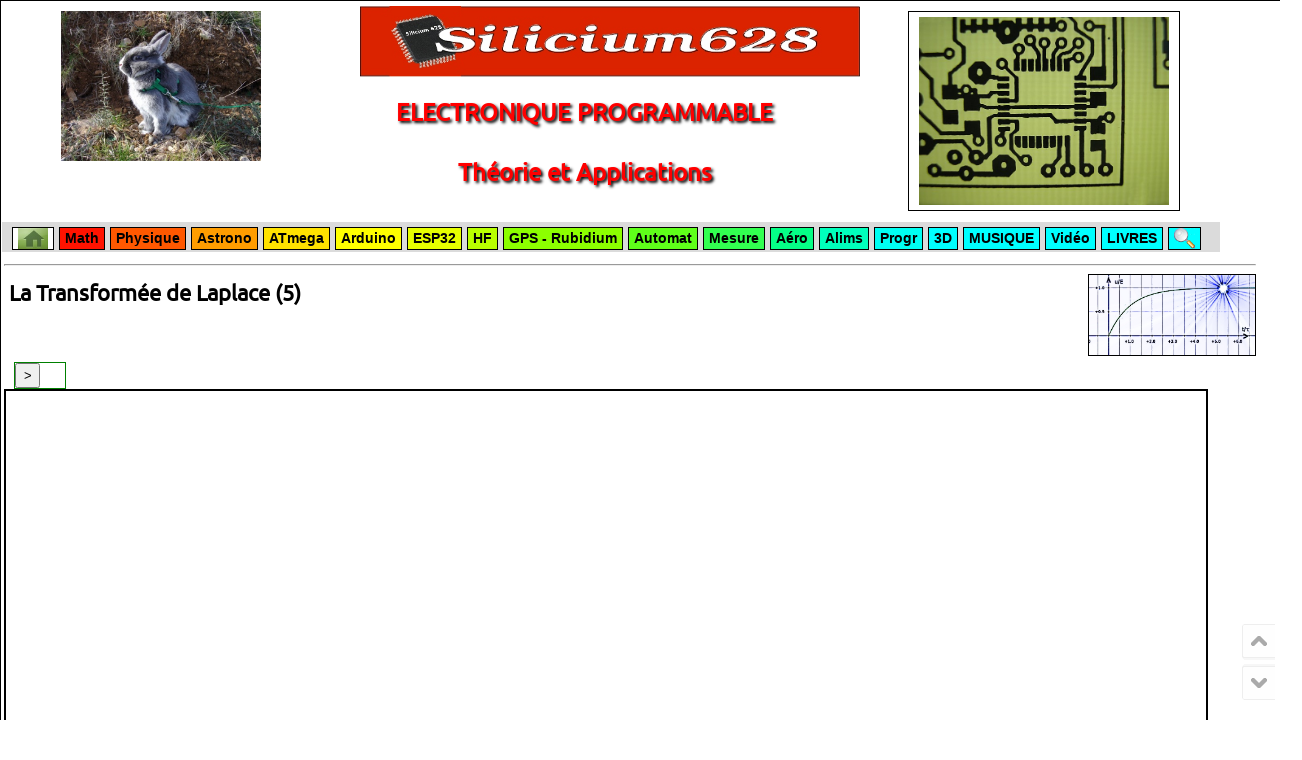

--- FILE ---
content_type: text/html; charset=UTF-8
request_url: https://silicium628.fr/article_i.php?id=136
body_size: 5327
content:
<!DOCTYPE html PUBLIC "-//W3C//DTD XHTML 1.0 Transitional//EN" "http://www.w3.org/TR/xhtml1/DTD/xhtml1-transitional.dtd">
<html xml:lang="fr" xmlns="http://www.w3.org/1999/xhtml" lang="fr">
	
	<head>



		<meta http-equiv="Content-Type" content="text/html; charset=UTF-8"/>
		<link rel="icon" type="image/jpg" href="favicon.ico"/>
		<meta name="keywords" content="Silicium628, électronique, microcontrôleur, programmation, 
ATmega, PIC, Atmel, AVR, générateur, haute fréquence, 
langage C, Pascal, Linux, C++, Kicad, QDevelop, GNUplot, Math, 
logique programmable" lang="fr"/>
		<meta name="description" content="Electronique - Théorie et Applications"/>
		<meta name="category" content="politique"/>
		<meta name="distribution" content="global"/>
 		<meta name="generator" content="Quanta Linux"/>
		<meta name="expires" content="never"/>

	<link rel="stylesheet" media="screen" title="Aspect" href="css/style.css" />
	<link rel="stylesheet" media="screen" title="Aspect" href="css/menu.css" />
	
	<script type="text/javascript" src="js/jquery-1.7.1.min.js" ></script>
<!--	<script type="text/javascript" src="http://code.jquery.com/jquery-1.9.1.min.js"></script>-->
	
	<script type="text/javascript" src="fancybox/jquery.mousewheel-3.0.4.pack.js"></script>
	<script type="text/javascript" src="fancybox/jquery.fancybox-1.3.4.pack.js"></script>
	<link rel="stylesheet" type="text/css" href="fancybox/jquery.fancybox-1.3.4.css" media="screen" />


		<script type="text/javascript">
		$(document).ready(function() {
			$("a[rel=groupe]").fancybox({
				'transitionIn'	: 'elastic',
				'transitionOut'		: 'elastic',
				'titlePosition' 	: 'over',
				'titleFormat'		: function(title, currentArray, currentIndex, currentOpts) {
					return '<span id="fancybox-title-over">Image ' + (currentIndex + 1) + ' / ' + currentArray.length + (title.length ? ' &nbsp; ' + title : '') + '</span>';
				}
			});
		});
	</script> 


	<script type="text/javascript">
		$(	function()
		{
  			$('#btn_top').click(function() 
			{
    			$('html,body').animate({scrollTop: 0}, 'slow');
  			});

			$(window).scroll(function()
			{
				if($(window).scrollTop()<50) 	{ $('#btn_top').fadeOut();	}
				else 	{ $('#btn_top').fadeIn(); }
  			});
		}	);

		$(	function()
		{
  			$('#btn_bottom').click(function() 
			{
        		$('html, body').animate({scrollTop:$(document).height()}, 'slow');
        		return false;
  			});

		}	);

		function reloadCaptcha()
		{
			document.getElementById('captcha').src = document.getElementById('captcha').src+ '?' +new Date();
		}

	</script>

 <link rel="stylesheet" href="css/style_article1.css" /><title>La Transformée de Laplace (5)
 </title>




<script language="JavaScript">
	<!--
	function modifier()
		{
			var div = document.getElementById('myDiv');
			var n =div.innerHTML;
			window.open("form_edit_article.php?id="+n,"_self");

		}

	-->
</script>

</head>
	

<body>

	 




<div id="fenetre_navigateur">

	<div class="page">


	
	<div class="boite_principale1">	
	
		<a name="hautdepage"></a>

			<div class="entete">

		<div class="image_entete1">
			<a target="_parent" href="index.php"><img width="200" alt="" src="images/Fripounette1.jpg"  title="Retour à l'accueil"/></a><br /><br />
			


		</div>
		
		
		

		<div class="logo">
			<a target="_parent" href="index.php"><img  src="images/logo_silicium628r.jpg" alt="logo" title="Retour à l'accueil" width="500" /></a>
			<spam class="titre_accueil">	ELECTRONIQUE PROGRAMMABLE <br><br> Théorie et Applications	</spam>
		</div>

		<div class="boite_don">
			<a target="_parent" href="index.php"><img width="250" alt="" src="images/P5312255.jpg"  title="Retour à l'accueil"/></a>
		</div>

	</div>

 

<div class="dessous"></div>



	<div class="boite_menu">
		
			
			<script src="js/jquery.form.js" type="text/javascript"></script>
			<script src="js/ajaxcallback.js" type="text/javascript"></script>
			<script  src="js/menu2.js" type="text/javascript"></script>
			
			<link rel="stylesheet" href="css/menu2.css" media="all" type="text/css" >

				<div id="navigation">	
					<ul class="nav">
 
						<li><a href="index.php" class="menu_n1" style="background-color: white"><img src="images/home.jpg" width="30" height="21" alt="" /></a>
						</li>

 
						<li><a href="page_index_i.php?cat=3" class="menu_n1" style="background-color: rgb(455,19,-406)">Math</a>
							<ul style="display: none; visibility: hidden;">


<li><a href="article_i.php?id=142" class="menu_n2">Calcul de pi  </a>	</li>
<li><a href="article_i.php?id=108" class="menu_n2">Equation différentielle du 2eme ordre  </a>	</li>
<li><a href="article_i.php?id=93" class="menu_n2">Les nombres complexes </a>	</li>
<li><a href="article_i.php?id=118" class="menu_n2">Séries de Fourier : Etude analytique  </a>	</li>
<li><a href="article_i.php?id=30" class="menu_n2">La Transformée de Fourier</a>	</li>
<li><a href="article_i.php?id=125" class="menu_n2">Transformée de Fourier d'un train de sinusoïdes </a>	</li>
<li><a href="article_i.php?id=126" class="menu_n2">La Transformée de Fourier rapide  </a>	</li>
<li><a href="article_i.php?id=132" class="menu_n2">La Transformée de Laplace </a>	</li>
<li><a href="article_i.php?id=141" class="menu_n2">Ondes progressives et ondes stationnaires </a>	</li>
<li><a href="article_i.php?id=75" class="menu_n2">Les ondes électromagnétiques </a>	</li>
<li><a href="article_i.php?id=76" class="menu_n2">Solution des équations de Maxwell </a>	</li>
<li><a href="article_i.php?id=78" class="menu_n2">L'ELECTROMAGNETISME est une théorie relativiste </a>	</li>
							</ul>
						</li>

 
						<li><a href="page_index_i.php?cat=17" class="menu_n1" style="background-color: rgb(410,88,-352)">Physique</a>
							<ul style="display: none; visibility: hidden;">
								<li><a href="" class="menu_n2">Mesure de la vitesse de la lumière</a>	
									<ul style="display: none; visibility: hidden;">
										<li><a href="article_i.php?id=2" class="menu_n2">Avec un laser sur 15m</a>	</li>
										<li><a href="article_i.php?id=128" class="menu_n2">Avec un laser sur 2m</a>	</li>
										<li><a href="article_i.php?id=3" class="menu_n2">Avec une ligne de Lecher</a>	</li>
									</ul>
								</li>
								<li><a href="cours/calcul_H/page1.php" class="menu_n2">Calcul de l'atome d'hydrogène</a>	</li>
								<li><a href="cours/dimensions.pdf" class="menu_n2">Grandeurs physiques et équations aux dimensions</a>	</li>
								<li><a href="cours/champ.pdf" class="menu_n2">Notion de champ électrique</a>	</li>
								<li><a href="cours/ondes%20stationnaires.pdf" class="menu_n2">Ondes Progressives et Stationnaires</a>	</li>
								
							</ul>
						</li>

 
						<li><a href="page_index_i.php?cat=4" class="menu_n1" style="background-color: rgb(365,157,-298)">Astrono</a>
							<ul style="display: none; visibility: hidden;">

								<li><a href="article_i.php?id=4" class="menu_n2">GO-TO pour monture équatoriale</a>	</li>
								<li><a href="article_i.php?id=40" class="menu_n2">Existe-t-il des univers multiples ? </a>	</li>

							</ul>
						</li>


						<li><a href="page_index_i.php?cat=6" class="menu_n1" style="background-color: rgb(320,226,-244)">ATmega</a>
							<ul style="display: none; visibility: hidden;">
								<li><a href="article_i.php?id=5" class="menu_n2">Programmation des ATmega en C</a>		</li>
								<li><a href="article_i.php?id=22" class="menu_n2">Geany comme EDI pour programmer les ATmega en C</a>		</li>
								<li><a href="article_i.php?id=6" class="menu_n2">Comment relier électriquement une SD card à un ATmega</a>	</li>
								<li><a href="article_i.php?id=31" class="menu_n2">La Transformée de Fourier Rapide sur ATmega ET Arduino </a>	</li>
								<li><a href="article_i.php?id=23" class="menu_n2">Géné HF 1Hz à 40MHz sinus + DCF77 (DDS AD9850 + ATmega8)</a>	</li>
								<li><a href="article_i.php?id=26" class="menu_n2">Wobulateur 40MHz (DDS AD9850 et ATmega8)</a>		</li>		
								<li><a href="article_i.php?id=47" class="menu_n2">Géné 1Hz à 100MHz à DDS AD9850 piloté par GPS</a>		</li>														
								<li><a href="article_i.php?id=9" class="menu_n2">Un distributeur de nourriture (ATmega8)</a>		</li>
								<li><a href="article_i.php?id=11" class="menu_n2">Programmateur pour Lave Linge (ATmega32)</a>		</li>		
								<li><a href="article_i.php?id=24" class="menu_n2">Capacimètre Numérique (ATmega8)</a>		</li>		
								<li><a href="article_i.php?id=15" class="menu_n2">Contrôleur pour moteur Brushless (ATmega8)</a>	</li>		
								<li><a href="article_i.php?id=52" class="menu_n2">SDcard data Recorder</a>	</li>			

							</ul>
						</li>
						
			
			
						<li><a href="page_index_i.php?cat=25" class="menu_n1" style="background-color: rgb(275,295,-190)">Arduino</a>
							<ul style="display: none; visibility: hidden;">
								<li><a href="article_i.php?id=31&title=La Transformée de Fourier sur ATmega et Arduino" class="menu_n2">La Transformée de Fourier Rapide sur ATmega ET Arduino </a>	</li>
								<li><a href="article_i.php?id=46&title=Geany comme EDI pour programmer les ARDUINO" class="menu_n2">Geany comme EDI pour programmer les ARDUINO</a>		</li>
								<li><a href="article_i.php?id=49" class="menu_n2">Machine CNC de phototraçage de typons par diode laser 405nm</a>	
								<li><a href="article_i.php?id=92" class="menu_n2">Générateur 4.4GHz Wobulé - avec un ADF4351</a>		</li>
								</li>
							</ul>
						</li>

			
			
						<li><a href="page_index_i.php?cat=31" class="menu_n1" style="background-color: rgb(230,364,-136)">ESP32</a>
							<ul style="display: none; visibility: hidden;">
								<li><a href="article_i.php?id=166" class="menu_n2">Récepteur radio à TEF6686 et carte CYD </a>	</li>
								<li><a href="article_i.php?id=150" class="menu_n2">Les cartes basées sur un ESP32 </a>	</li>
								<li><a href="article_i.php?id=151" class="menu_n2">Horloge e-paper ESP32 & module RTC  </a>	</li>
								<li><a href="article_i.php?id=152" class="menu_n2">Horloge GPS client-serveur ESP32   </a>	</li>
								<li><a href="article_i.php?id=153" class="menu_n2">Montre T-Watch 2020 v1   </a>	</li>
								<li><a href="article_i.php?id=154" class="menu_n2">Radio FM ; TEA5767 + ESP32 + TFT couleur. Application TR de Fourier rapide (FFT).   </a>
								<li><a href="article_i.php?id=156" class="menu_n2">Horizon artificiel ESP32 pour le simulateur de vol FlightGear </a>	</li>	
								<li><a href="article_i.php?id=161" class="menu_n2">Station METEO - ESP32, heure GPS, WiFi </a>	</li>	
								<li><a href="article_i.php?id=163" class="menu_n2">Girouette électronique code gray - ESP32, serveur WiFi</a>	</li>	
								</li>
							</ul>
						</li>

 
						<li><a href="page_index_i.php?cat=8" class="menu_n1" style="background-color: rgb(185,433,-82)">HF</a>
							<ul style="display: none; visibility: hidden;">

								<li><a href="article_i.php?id=92" class="menu_n2">Double Générateur 4.4GHz Wobulé - (AD9850 + ADF4351) </a>		</li>
								<li><a href="article_i.php?id=47&title=Géné 100MHz à DDS AD9850 piloté par GPS" class="menu_n2">Géné 1Hz à 100MHz à DDS AD9951 synchronisé par GPS</a> </li>
								<li><a href="article_i.php?id=7" class="menu_n2">Géné HF 90MHz sinus</a>	</li>
								<li><a href="article_i.php?id=1" class="menu_n2">Géné HF 160MHz sinus</a> </li>
								<li><a href="article_i.php?id=23&title=Gene HF 40MHz sinus et DCF77 (DDS AD9850 et ATmega8)" class="menu_n2">Géné HF 1Hz à 40MHz sinus (DDS AD9850 + ATmega8)</a>	</li>
								<li><a href="article_i.php?id=26&title=Wobulateur 40MHz (DDS AD9850 et ATmega8)" class="menu_n2">Wobulateur 40MHz (DDS AD9850 et ATmega8)</a>		</li>
								<li><a href="article_i.php?id=8" class="menu_n2">Générateur de fréquences numérique</a>		</li>
								<li><a href="article_i.php?id=27" class="menu_n2">Oscillateur à NE555</a>		</li>
								<li><a href="article_i.php?id=19" class="menu_n2">Inductancemètre - Grip Dip</a>		</li>
								<li><a href="article_i.php?id=91" class="menu_n2">Mixeur 2,4GHz</a>	</li>
								<li><a href="article_i.php?id=154" class="menu_n2">Radio FM - ESP32 + écran TFT 240x240  </a>	</li>
								<li><a href="article_i.php?id=166" class="menu_n2">Récepteur radio à TEF6686 et carte CYD </a>	</li>
								
							</ul>
						</li>

 
						<li><a href="" class="menu_n1" style="background-color: rgb(140,502,-28)">GPS - Rubidium</a>
							<ul style="display: none; visibility: hidden;">

								<li><a href="article_i.php?id=47&title=Géné 100MHz à DDS AD9850 piloté par GPS" class="menu_n2">Géné 1Hz à 100MHz à DDS AD9951 synchronisé par GPS</a>	</li>
									<li><a href="article_i.php?id=57&title=Horloge pilotée par GPS " class="menu_n2">Horloge pilotée par GPS </a>	</li>				
									<li><a href="article_i.php?id=152" class="menu_n2">Horloge GPS client-serveur ESP32 </a>	</li>		
							
							</ul>
						</li>


 
						<li><a href="" class="menu_n1" style="background-color: rgb(95,571,26)">Automat</a>
							<ul style="display: none; visibility: hidden;">
								
								<li><a href="article_i.php?id=9" class="menu_n2">Un distributeur de nourriture</a>			</li>
								<li><a href="article_i.php?id=10" class="menu_n2">Déclencheur auto pour APN</a>				</li>
								<li><a href="article_i.php?id=11" class="menu_n2">Programmateur pour Lave Linge</a>			</li>
								<li><a href="article_i.php?id=12" class="menu_n2">Positionneur parabole TV satellite</a>		</li>
								<li><a href="article_i.php?id=28" class="menu_n2">DIGIPRESS-96 coffrage-sous vide</a>			</li>

							</ul>
						</li>

 
						<li><a href="page_index_i.php?cat=9" class="menu_n1" style="background-color: rgb(50,640,80)">Mesure</a>
							<ul style="display: none; visibility: hidden;">
								
								<li><a href="article_i.php?id=24" class="menu_n2">Capacimètre Numérique</a>		</li>
								<li><a href="" class="menu_n2">Le CAPACIM 97 pour accus</a>	</li>
								<li><a href="article_i.php?id=19" class="menu_n2">Grip-Dip</a>		</li>
								<li><a href="article_i.php?id=92" class="menu_n2">Générateur 4.4GHz Wobulé - avec un ADF4351</a>		</li>

							</ul>
						</li>

 
						<li><a href="page_index_i.php?cat=5" class="menu_n1" style="background-color: rgb(5,709,134)">Aéro</a>
							<ul style="display: none; visibility: hidden;">
								
								<li><a href="article_i.php?id=13" class="menu_n2">Variateur électronique pour moteur SPEED 400</a>	</li>
								<li><a href="article_i.php?id=14" class="menu_n2">Contrôleur (variateur) pour moteur Brushless (avec un PIC16F628)</a>		</li>
								<li><a href="article_i.php?id=15" class="menu_n2">Contrôleur (variateur) pour moteur Brushless (avec un ATmega8)</a>	</li>
								<li><a href="article_i.php?id=16" class="menu_n2">Variateur double pour hélico indoor</a>	</li>

							</ul>
						</li>

 
						<li><a href="page_index_i.php?cat=10" class="menu_n1" style="background-color: rgb(-40,778,188)">Alims</a>
							<ul style="display: none; visibility: hidden;">
								
								<li><a href="article_i.php?id=17" class="menu_n2">Alim stabilisée 20V 5A à découpage</a>
								</li>

								<li><a href="article_i.php?id=29" class="menu_n2">Alim 20V 4A à découpage, numérique pilotée par ATmega8</a>
								</li>

								<li><a href="article_i.php?id=32" class="menu_n2">Nouvelle Alim 20V 4A à découpage, numérique pilotée par ATmega8</a>
								</li>

							</ul>
						</li>

 
						<li><a href="page_index_i.php?cat=16" class="menu_n1" style="background-color: rgb(-85,847,242)">Progr</a>
							<ul style="display: none; visibility: hidden;">
								
								<li><a href="article_i.php?id=18" class="menu_n2">Programmer en C et Qt4 pour Linux</a>		</li>
								<li><a href="article_i.php?id=26#raspberry" class="menu_n2">Programmer en C++ et Qt4 sur RASPBERRY PI</a>	</li>
								<li><a href="article_i.php?id=20" class="menu_n2">Décodage d'une trame RC5 (télécommande TV)</a>	</li>
								<li><a href="article_i.php?id=5" class="menu_n2">Programmation des AVR en langage C, sous LINUX</a>		</li>
								<li><a href="article_i.php?id=4" class="menu_n2">Planétarium en C++ & Qt4</a>		</li>
								<li><a href="article_i.php?id=25" class="menu_n2">Visualiseur d'images stéréoscopiques en C++ & Qt4</a>		</li>								
								<li><a href="article_i.php?id=30" class="menu_n2">Transformée de Fourier (Programme en C++ et Qt4)</a>	</li>									
								<li><a href="article_i.php?id=31" class="menu_n2">Transformée de Fourier Rapide FFT (Programme en C++ et Qt4)</a>	</li>
								<li><a href="article_i.php?id=58" class="menu_n2">Créer une sinusoïde avec les 4 opérations (+ - * /) </a>		</li>

							</ul>
						</li>

 
						<li><a href="" class="menu_n1" style="background-color: rgb(-130,916,296)">3D</a>
							<ul style="display: none; visibility: hidden;">
								
								<li><a href="article_i.php?id=158" class="menu_n2">Le Labo d'HELIOX</a>		</li>
								<li><a href="article_i.php?id=25" class="menu_n2">Méthode de visualisation d'images en relief</a>		</li>

							</ul>
						</li>
					
 
						<li><a href="page_index_i.php?cat=27" class="menu_n1" style="background-color: rgb(-175,985,350)">MUSIQUE</a>	</li>
						<li><a href="page_index_i.php?cat=18" class="menu_n1" style="background-color: rgb(-175,985,350)">Vidéo</a>		</li>
						<li><a href="page_index_i.php?cat=21" class="menu_n1" style="background-color: rgb(-175,985,350)">LIVRES</a>	</li>						
						
				
		
 
						<li> <a href="#" class="niveau1" style="background-color: rgb(-220,1054,404)"> <img src="images/find.png" width="21"> </a>
							<!-- <ul style="display: none; visibility: hidden;"> -->
							<ul>
								<li><a href="page_liste_titres.php" class="niveau2">Afficher tous les titres</a>	</li>
							</ul>
						</li>
						

				

 
					</ul>

				</div>




	</div>



<div class="dessous">


	
<table>
<tr>
<td>


<hr />
<div class="dessous"></div>

   

<div class="titre_article2">
 La Transformée de Laplace (5)
  </div>

	<div class="date_derniere_modif">
			</div>

<div class="boite_img_presentation2">
 <img class="image_presentation2" src="articles/136/L0C1.jpg" >  </div>


	<div class="dessous">

	</div>

	<div class="bouton_suite4">
				<form action="article_i.php?id=137" method="post" target="_parent">
					<input style="width:25px; height:25px;" type="submit" name="x" value=">" />
				</form>
	</div>




		
<div class="dessous">
</div>



<!-- affichage du document pdf-->
		 
					<embed class="docu_pdf" src="articles/136/article.pdf"  width=1220 height=900 type='application/pdf'   />  
	<div class="note_pdf">
		[ <a href="articles/136/article.pdf "><b>lien vers L'article.pdf</b></a> ] 
	</div>

<div class="dessous">

	<div class="boite_texte1b">

	<div class="boite_texte1b">
			</div>

	<br />
	<br />

	<div class="boutons_pre_suiv">
articles précédent et suivant dans la série :<br>
				<div class="bouton_precedent3">   
				La Transformée de Laplace (4)
				<form action="article_i.php?id=135" method="post" target="_parent">
<!--				<input style="width:600px; height:35px;" type="submit" name="x" value="<--précédent : La Transformée de Laplace (4)
" />-->
					<input style="width:25px; height:25px;" type="submit" name="x" value="<" />
				</form>

			</div>
						<div class="bouton_suite3">   
<!--				<a href="article_i.php?id=137">suite...</a>-->

				La Transformée de Laplace (6)

				<form action="article_i.php?id=137" method="post" target="_parent">
					<input style="width:25px; height:25px;" type="submit" name="x" value=">" />
				</form>

			</div>
			</div>


<div class="dessous">
<br><br>

Ci-dessous le premier article de la série <b>ANALYSE</b> (complexe, harmonique):<br>
			<div class="bouton_premier_article_analyse">   
				Les nombres complexes
				<form action="article_i.php?id=93" method="post" target="_parent">
					<input style="width:25px; height:25px;" type="submit" name="x" value="|<" />
				</form>

			</div>

<div class="dessous">
<br><br>

Ci-dessous le premier article de la série <b>CALCUL VECTORIEL</b> :<br>
			<div class="bouton_premier_article_calcul_vectoriel">   
				CALCUL VECTORIEL
				<form action="article_i.php?id=59" method="post" target="_parent">
					<input style="width:25px; height:25px;" type="submit" name="x" value="|<" />
				</form>

			</div>


<div class="dessous">
<br>
<hr >

</div>




<br><br>

			

		
		



</tr>

<tr>

<td>

<table>
	<tr>
		<td>
			<div class="compteur left">
			3818			</div>	
		</td>	
	
	</tr>    
</table>



	<div class="boite_footer">
		
<div class="sous_boite_footer1">
<span class="left"><a href="index.php">[ Retour Accueil ]</a></span>
	<table style="width:100%">
		<tr>
			<td>
				


			</td>	
			</tr>
	</table>	

</div>
	
	
<div class="sous_boite_footer2">
	<table style="width:100%">
		<tr>

			<td>			

				Ce site est développé en PHP avec des LOGICIELS LIBRES sous LINUX
				<br>
				
			</td>
			<td>
				<img src="images/lapin.gif" width="74" height="40" alt="" />
			</td>		
			</tr>
	</table>	
</div>

	</div>
	
</td>
</tr>
</table>	



	
</div> <!--de "boite principale"-->	
</div> <!--de "page"-->


<div class="btn_top_fixe">
	<img class="btn_top_fixe" id="btn_top" src="images/btn_top.png" alt="">
</div> 

<div class="btn_bottom_fixe">
	<img class="btn_bottom_fixe" id="btn_bottom" src="images/btn_bottom.png" alt="">
</div> 	

</div> <!--de "fenetre_navigateur"-->



	 </body>
 </html>



--- FILE ---
content_type: text/css
request_url: https://silicium628.fr/css/style.css
body_size: 5198
content:
@font-face
{
	font-family: "Courier10Pitch";	src: url('../fonts/Courier10Pitch_BT.ttf') format("truetype");
}


@font-face
{
	font-family: "Ubuntu-R";	src: url('../fonts/Ubuntu-R.ttf') format("truetype");
}

body
{
	/* background-image:url("../images/fond6c.jpg");*/
	 background-image:url("../images/fond7q.jpg");
	 background-attachment:fixed;
	/* font-family:  Verdana,Arial,Helvetica,sans-serif; */
	/* font-size:16px; */
	
	font-family:'Ubuntu-R';
	font-size: 16px; 
	tab-size: 2;
}



.spacer 
{
  clear: both;
}

#fenetre_navigateur
{
	position: absolute;
	top: 0;
	left: 0;
	width: 100%;
	z-index: 2;
/*  border: 1px solid blue; */
}


a
{
	 text-decoration:none;
	 color:#124EB1; /* #1E90FF #124EB1 #008000
	/* font-weight: bold; */
  
}


a:hover /* Quand le visiteur pointe sur le lien */ 
{
	/* color: #FF0000;   /* Le lien sera écrit en rouge quand on pointera dessus */
	border-bottom: 2px solid #124EB1;
	text-shadow: 10px 0px 10px #FFFF00;  /* #AAAA00  #008000 */
/*	font-weight: bold;*/
}





h2 
{
    border-bottom: 2px solid #4A6AB0;
    font-size: 1.4em;
    text-shadow: 2px 1px 3px #AAAAAA;
}

code
{
	background-color: #EEEEEE;
/*	border: 1px solid gray;*/
}


.font10 {	font-size:10px; }
.font14 {	font-size: 14px;}

.rouge {color: red;}
.vert { color: green;}
.jaune { color: yellow;}
.bleu { color: blue;}
.gris {color:#535353;}
.gris {color:#535353;}
.gris_clair {color:#777777;}
.gris_tres_clair {color:#BBBBBB;}
.noir {color:black;}
.blanc {color:white;}
.gras {font-weight:bold;}
.cligno { text-decoration:blink;}

.fond_blanc { background-color:white;}
.fond_gris{ background-color:#AAAAAA;}
.fond_gris_fonce{ background-color:#333333;}
.fond_noir { background-color:black;}
.fond_bleu { background-color:blue;}
.fond_bleu_clair { background-color:#EEEEFF;}
.fond_bleu_tres_clair { background-color:#f5f5FF;}
.fond_vert { background-color:green;}
.fond_vert2 { background-color:#3DFF3D;}
.fond_vert_clair { background-color:#C2FFC2;}
.fond_vert_tres_clair { background-color:#C2FFC2;}
.fond_rouge { background-color:red;}
.fond_jaune { background-color:yellow;}
.fond_jaune_clair { background-color:#FFFF99;}
.fond_orange_clair { background-color:#FFB491;}
.fond_jaune_pale { background-color:#FFFFBB;}


.gras {font-weight:bold;}
.cligno { text-decoration:blink;}

.centre {	text-align:center;}
.scroll { overflow-y: scroll; }


.left {	float: left; }
.right {	float: right; }


.num_jaune
{
	font-size: 1.5em;
	font-weight: bold;
	background-color: #FFFF55;

}


.surbrillance:hover
{
	background-color:#FFFFbb;
}


.ombre:hover 
{
 box-shadow: 0px 0px 14px rgb(84, 84, 84); 
}



.page
{
 margin: 0 auto;
 width: 1300px;
/* padding: 0;*/
/* margin-top: 2px;*/
  background: #FFFFFF; 
/*	background-image:url("../images/fond12.jpg");*/
 border: 1px solid black;
}


.entete
{
 width:1230px;
 height:220px;
 text-align:center;
 background:white;
/*  border: 1px solid blue; */
}

.image_entete1
{
 float:left;
 padding: 10px;
 width:300px;
 height: 180px;
/* text-align:center;*/
 background:white;
/* border: 1px solid black;*/
}


.image_entete2
{
 float:left;
 width:100px;
/* margin:10px;*/
/* text-align:center;*/
 background:white;
  border: 1px solid black; 
}


.boite_don
{
 float:left;
 width:260px;
 margin:10px;
 padding: 5px;
 font-size: 12px;
/* text-align:center;*/
 background:white;
  border: 1px solid black; 

}


.boite100
{
 float:left;
 width:1191px;
 margin:1px;
/*  margin-top:122px; */
 padding:10px;
 background-color:white;
 border: 1px solid black;
}


.boite50
{
 float:left;
 width:650px;
 height:119px;
 padding:2px;
 margin: 2px;
 font-size: 14px;
 background-color:white; 
 border: 1px solid #D6D6D6;
 border-radius: 5px 5px 5px 5px;
}


.boite25
{
 float:left;
 width:314px;
 height:330px;
 margin-top:5px;
 margin-left:3px;
 padding:5px;
 background-color:white; 
 border: 1px solid #D6D6D6;
}


.boite_diaporama
{
	float: left;
	width: 1200px;
	height: 200px;
	margin: 20px;
	border: 1px solid #D6D6D6;
	overflow-y: scroll;

}


.boite_liste_articles
{
 float:left;
 margin: 5px;

 padding:3px;
 background-color:#EEEEEE; 
/* border: 1px solid #555555;*/
	box-shadow: 0px 0px 14px rgb(84, 84, 84); 
}


.boite_pdf
{
	float:left;
	height:500px;
	margin-bottom: 20px;
	border: 1px solid #000000;
	
	box-shadow: 0px 0px 14px rgb(84, 84, 84); 
	overflow-y: scroll;

}


.logo
{
 float:left;
 margin: 5px;
 width:567px;
 height:200px;
 
 text-align:center;
 background:white;
/*  border: 1px solid green; */
}


.titre_accueil
{
 float:left;
 margin-left:70px;
 margin-top:20px;
 font-size:24px;
 font-weight:bold;
 text-align:center;
/*  font-style:italic; */
 color:#FF0000;
text-shadow: 2px 2px 3px black;
}


.titres
{
font-size: 22px;
 font-style: italic;
 font-weight: normal;
 color:#00AA00;
 text-shadow: 2px 2px 2px gray;
}


.boite_menu
{
/*  width:1218px; */
 height:30px;
/*  text-align:center; */
 background:#DBDBDB;
 border: 1px solid white;
}


.titre_categorie
{

 width:1220px;
 height:30px;
 margin-top:2px;
 color:#AAAAAA;
 background-color:white;
 font-size:x-large;
 font-weight:bold;
 text-align:center;
}

.titre_souligne
{
	border-bottom: 2px solid #FF7373;
/*    font-size: 14px;*/
	font-weight: bold;
    text-shadow: 2px 1px 3px #AAAAAA;
}


.titre_souligne a
{
   color: black;
}



.table_matieres
{
	width: 100%;
}


.boite_presentation
{
 width:1193px;
 margin:3px;
 padding:5px;
 background-color:white;
/* border: 1px solid gray;*/
}



.boite_principale
{
 margin: 0 auto;
 left:5px;
 width:1220px;
 height:1600px;
/*  border: 2px solid blue; */
}


.boite_principale1
{
 left:5px;
 width:1220px;
/* height:950px;*/
/* padding:1px;*/
/* background-color:#708D23;*/
/*	background-image:url("../images/fond12.jpg");*/
/*  background-image:-moz-linear-gradient(left, #708d23  0%, #FFFFFF 100%);*/
/*  border: 1px solid green; */
}


.boite_principale_index_i
{
 left:5px;
 width:1230px;
/* padding:1px;*/
/* background-color:#708D23;*/
/*	background-image:url("../images/fond12.jpg");*/
/*  background-image:-moz-linear-gradient(left, #708d23  0%, #FFFFFF 100%);*/
/*  border: 1px solid green; */
}


.boite_principale2
{
 left:5px;
 width:1230px;
/*  min-height:600px; */
 background-color:#E0E0E0;
/*  border: 2px solid blue; */
}


.boite_principale3
{

 left:5px;
 width:1216px;
 min-height:1000px;
/*  border: 2px solid blue; */
}


.boite_principale4  /*pour les formulaires de saisie et de modif*/
{
 left:5px;
 width:1200px;
 padding-left:10px;
 min-height:1000px;
 background-color:#E0E0E0;
/*  border: 2px solid blue; */
}


.boite_principale_math
{
	padding: 10px;
	background-color: white;	
	
}


.boite_a_la_une
{
 float:left;

 width:550px;
 min-height:885px;
 background-color:#DBDBDB;
/*  font-family:  Verdana,Arial,Helvetica,sans-serif; */
 font-size:16px;
 text-align: justify;
/*  margin-top:5px; */
 padding:5px;
/*  border: 1px solid black; */
}


.boite_left
{
 float:left;
 width:605px;
 height:960px;
 margin-top:10px;
/*  border: 2px solid blue; */
}


.boite_right
{
 float:left;
 width:605px;
 height:960px;
 margin-top:10px;
/*  border: 2px solid green; */
}


.boite_img_math
{
	float: left;
	margin: 5px;

}


.boite_gif_anime
{
 position:relative;
 top:558px;
 left:200px;

 width:421px;
 height:327px; 
 background-image:url("../images/projection.png");
/*  border: 1px solid black; */
}


.boite_liens1
{
 float:left;;
 width:625px;
 height:500px;
 margin-left:6px;
margin-top:5px;
 padding: 10px;

 text-align:left;
 font-family:'Ubuntu-R';
 font-size:13px;
 background-color:white;
 box-shadow: 0px 0px 14px rgb(84, 84, 84); 
/* border: 1px solid black;*/

}




.boite_derniers_articles
{
 float:left;
 margin-top:3px;
 width:530px;
 height:438px;
 padding:10px;
 background-color:white; 
 border: 1px solid black;
}


.boite_latex
{
	float:left;
	margin-left: 20px;
	margin-top: 50px;
	padding: 10px;
 	width:500px;
 	height:10px;
}


.scrolling_liste_articles_mini
{
 height:380px;
 width:537px;
 background-color:#00AA00;
/*  padding:3px; */
 border: 1px solid black;
 overflow-y: scroll;
}


.img_page_index
{
	box-shadow: 0px 0px 14px rgb(84, 84, 84); 
}

.scrolling_liste_articles
{
	height: 500px;
 	overflow-y: scroll;
}



.boite_principale_mentions_legales
{
 left:5px;
 width:1228px;
 height:800px;
 padding:1px;
 background-color:white;
/* background-image:-moz-linear-gradient(left, #FFDD00 0%, #D60F0F 80%);*/
/*  border: 1px solid green; */
}


.corps_mentions_legales
{
	float: left;
	width: 1219px;
	height: 600px;
	padding: 10px;
	font-family: Ubuntu-R, Helvetica;
	background-color: white;
/*  border: 1px solid green; 	*/

}



.boite_img_balises
{
 float:left; 
width:580px;
 height:240px;
 padding:3px;
  border: 1px solid blue;
}

.boite_image_edit
{
 float:left;
 width:585px;
 height:325px;
 background-color: #EEEEEE;
 border: 1px solid black;
}

.img_edit
{
/*  max-width:300px; */
 height:300px;
 border: 1px solid black;
}

.boite_balises
{
 position:fixed;
 top:20px;
 right:2px;

 width:290px;
 height:600px;
 margin-left:5px;
 padding:5px;
 text-align:left;
 background-color:#ABFFAB;
 border: 1px solid black;
 font-size:12px;
 overflow-y: auto;
}


.boite_lst_parag
{
 position:fixed;
 top:20px;
 left:2px;

 width:300px;
 height:600px;
 margin-left:5px;
 padding:5px;
 text-align:left;
 background-color:#ABFFAB;
 border: 1px solid black;
 font-size:12px;
 overflow-y: auto;	
}


.liste_paragraphes
{
	float: left;
	width: 600px;
	padding: 10px;

}


.boite_select_paragraphe1
{
 position: fixed;
 top: 640px;
 left: 2px;
 
 width:300px;
 height:90px; 
 margin-left:5px;
 padding:5px;
 text-align: right;;

 background-color:white;
 border: 1px solid black;
}


.boite_select_paragraphe2
{
 position: fixed;
 top: 750px;
 left: 2px;
 
 width:300px;
 height:90px; 
 margin-left:5px;
 padding:5px;
 text-align: right;;

 background-color:white;
 border: 1px solid black;
}


.bouton_valider_fixe
{
 position:fixed;
 right:60px;
 bottom:50px;
}


.boite_en_bas
{
 float:left;
 width:1206px;
 height:30px;
/*text-align:center;*/
 padding: 5px;
 background-color:white;
 border: 1px solid black;
}



.boite_footer
{
/* float:left;*/
 height:66px;

 width:1230px;
 text-align:center;
/* padding: 1px;*/
 color:black;
/* background-color:green;*/
 background-image:url("../images/fond_herbe2.jpg");
/* border: 1px solid black;*/
}


.boite_footer a
{
 color:black;
/* background-color:#C80F0F;*/

}


.boite_footer a:hover
{
 color:blue;
}


.sous_boite_footer1
{
 float:left;
 width:600px;
 text-align:center;
 padding: 1px;
 color:black;
 border-right: 1px solid white;
}

.sous_boite_footer2
{
 float:left;
 width:550px;
 text-align:center;
 padding: 1px;
 color:black;
}


.boite_se_connecter
{
 float:left;
 margin:50px;
 padding:20px;
 width:300px;
 height:100px;
 background-color:white;
 border: 1px solid black;
}


.boite_vous_desirez
{
 float:left;
 margin:50px;
 padding:20px;
 width:300px;
 height:200px;
 background-color:white;
 border: 1px solid black;
}


.boite_id_article
{
 float:left;
 margin:50px;
 padding:20px;
 width:200px;
 height:100px;
 background-color:white;
 border: 1px solid black;
}

.boites_saisies
{
 background-color:white;
 color:black;
}

.inscription_NL_ok
{
 float:left;
 margin:50px;
 padding:20px;
 width:500px;
 height:200px;
 background-color:white;
 color:black;

}


.images1024
{ 
	position:inherit;
	top:0px; 
	left:20px;
	width:1024px;
	margin: auto 
/* 	height:480px;   */
	background-color:white;
}

.images1024 img 
{ 
 	margin:5px;
	padding: 15px;

	border: 1px solid #ccc; 

	background-color: #eee; 
}


.bandeau1
{
/* position:absolute;
 top:0px;
 left:0px;*/
 width:1250px;
 height:200px;
 background-color:white;
	border: 2px solid yellow;
}


.titres_boites
{
 width:100%;
 color:#9F9F9F;
 font-size:18px;
/* font-weight:bolder;*/
/*  text-align:center; */
 font-style:italic;
/*  background-color:#C40000; */
/*  background-image: url("../images/parchemin2.jpg"); */
/* 	background-attachment: repeat-x; */
}


.titres_etiquettes_mini
{
	font-size:13px;
	font-weight:bold;
	color:#00A8FF;	
	
}




.texte_normal
{
/* 	font-family:  Verdana,Arial,Helvetica,sans-serif; */
	font-size:16px;
}


.texte_gras
{
/* 	font-family:  Verdana,Arial,Helvetica,sans-serif; */
	font-size:20px;
	font-weight:bold;
   color:#DBDBDB;
}



a img
{
 border: none;
} 

.email
{
	width: 80px;
	height: 20px;
	text-align: right;
	color: white;
	background-color: #00FFFF;
	font-weight: bold;
}



.date 
{
	font: normal 10px Arial, Helvetica, sans-serif;
	font-weight:bold;
	color: green;

}


.date span {
	height: 14px;
	display: block;
	font: normal 12px Arial, Helvetica, sans-serif;
	color: #ffffff;
	text-align: center;
	padding-top: 4px;
}


.date_mini
{
	color: #009600;

}



.ID
{
 color:black;
 background:#FFFF8E;
 width:30px;	

}

.nb_articles
{
 background:#0E9002;
 color:#DBDBDB;
}


.aucun_article
{
 background:white;
 color:black;
}

.num_affi
{
	color:white;
  background:green;
}


.blanc
{
	color:white;
}


.vert
{
color: green;
font-weight:bold;
}


.rouge
{
color: red;
font-weight:bold;
}


.gris
{
color:#535353;
font-weight:bold;
}



.cligno
{
	color:red;
	text-decoration: blink;
}


.num_page_rouge
{
 color:white;
 background-color:red;
}


.num_page_vert
{
 color:white;
 background-color:green;
}


.bouton_rouge
{
	width: 20px;
	height:auto;
	background: url(../images/btn_rouge.png) no-repeat;
/* 	font: normal 20px Arial, Helvetica, sans-serif; */
	color: white;
	text-align: center;
	margin: 0px 2px; 
 	float: left; 
}


.bouton_vert
{
	width: 20px;
	height:auto;
	background: url(../images/btn_vert.png) no-repeat;
/* 	font: normal 20px Arial, Helvetica, sans-serif; */
	color: white;
	text-align: center;
	margin: 0px 2px; 
 	float: left; 
}

.bouton_vert a
{
	text-decoration: none; 
}



.selecteur a
{
 color:white;
}

.selecteur
{
 background-color:white;
 padding:0px;
 margin:0px;

}

.nb_pages
{
 margin-left:5px;
 color:gray;
}




.boutons1
{
 float:right;
 margin:5px;
}

.corps_formulaire1
{
 position:absolute;
 left:20px;
 top:20px;
 width:300px;
 border: 1px solid red;
 padding: 5px;
 background-color:white;
}


.formulaire_saisie_recherche
{
 float:left;
 margin-left:20px;
 margin-top:30px;
 width:300px;
 border: 1px solid red;
 padding: 10px;
 background-color:white;
}


.suivant
{
 background-color:white;
 position:absolute;
 right:40px;
}


.affi_categories
{
 background-color:#FFFF8E;
 width:560px;
/*  font-family:arial, sans-serif; */
 font-size:0.8em;
 color:black;
 padding:5px;
}


.liste_cat
{
 background-color:#FFFF8E;
/*  width:98%; */
/*  margin : 5px; */
/*  padding: 5px; */
}

.paru_dans
{
/* 	float : left; */
	width : 500px;
/* 	border: 1px solid red; */
 margin : 10px;
 padding:20px;
 background-color:#FFFF8E;

/*  margin: auto;  centre le block  */
/*  margin : 10px; */
/*  padding:20px; */
/*  background-color:white; */
/*  text-align: justify; */

}


.texte_article
{
/* 	font-family:  Verdana,Arial,Helvetica,sans-serif; */
	font-size:16px;
	text-align: justify;
	margin:10px;
	margin-left:20px;
	padding:20px;
	background-color:white;
}


.colonne360courte
{
	float : left;
	width : 360px; /* choisi de façon à ce que le texte reste affiché sur 3 colonnes*/

	margin : 5px;
 	padding: 10px;
 	background-color:white;
	text-align: justify;
/*	border : 1px solid;*/ /* pour test*/
}

.colonne360 
{
	float : left;
	width : 360px; /* choisi de façon à ce que le texte reste affiché sur 3 colonnes*/
  min-height:650px;
	margin : 5px;
 	padding: 10px;
 	background-color:white;
	text-align: justify;
/*	border : 1px solid;*/ /* pour test*/
}

.colonne500
{
 width : 500px;
 margin : 10px;
 padding:20px;
 min-height:300px;
 background-color:white;
/*  font-family:  Verdana,Arial,Helvetica,sans-serif;  */
 font-size:16px;
 text-align: justify;
 border: 1px solid red;

}


.colonne_large
{
 width : 1000px;
/*  border: 1px solid red; */
/*  margin: auto;  centre le block  */
 margin : 10px;
 padding:20px;
 background-color:white;
/*  font-family:  Verdana,Arial,Helvetica,sans-serif;  */
 font-size:16px;
 text-align: justify;
}

.photo
{
 border: 10px solid white;

}

.colonne p 
{
 margin : .2em;
 text-align : justify;
}


.imageflottante
{
	float: left;
	max-width:50%;
/* border: 1px solid black; */
 padding:5px;
 margin-right:10px;
/*  max-width:320px; */

}

.tableau1
{

 width : 500px;
/*  border: 1px solid red; */
/*  margin: auto;  centre le block  */
/*  margin : 10px; */
 padding:20px;
 background-color:white;
 text-align: justify;
}



.savoir_plus
{
 width : 500px;
/*  border: 1px solid red; */
/*  margin: auto;  centre le block  */
 margin : 10px;
 padding:20px;
 background-color:white;
 text-align: justify;
}


.nouveau
{
 width:150px;
 position:absolute;
/*  left:50px; */
/*  top:200px; */
 background-color:white;
/*  border: 1px solid red; */
 text-align:center;
 font-weight:bolder;
/*  color:red; */
}


.messages_divers
{
 width:450px;
 position:absolute;
 left:50px;
 top:200px;
 padding:10px;
 background-color:white;
 border: 1px solid red;
 font-weight:bolder;
}


.message_jaune
{
 position:absolute;
 width:300px;
 right:200px;
 top:200px;
 background-color:#FFFF8E;
 text-align:center;
 font-weight: bold;
 border: 1px solid black;
}



/*
.bandeau
{
 width:100%;
 color:#B9B9B9;
 font-size:18px;
 font-weight:bolder;
/*  text-align:center; */
 font-style:italic;
/*  background-color:#C40000; */
/*  background-image: url("../images/parchemin2.jpg"); */
	background-attachment: repeat-x;
}

*/


.pave_article_aleatoire
{
	width:400px;
	background-color:white;
	padding:0px;
	margin:0px;
/* 	border: 1px solid red; */
}

.pave_dernier_article
{
	width:686px;
	background-color:white;
	padding:0px;
	margin:0px;
/* 	border: 1px solid red; */

}



.pave_liens2
{
	width:400px;
	background-color:white;
/* 	border: 1px solid red; */
}



.gros_lien
{
 font-size:x-large;
}

.gros_lien a
{
 color:red;
}



.thumb_a_la_une
{
 padding:5px;
 margin-right:5px;
 float:left;
/*  border: 1px solid black; */
}


.texte_a_la_une
{
 margin:10px;
 padding:5px;
}


#note_accueil
{
 background-color:white;
/*   border: 1px solid black; */
/* 	font-family:  Verdana,Arial,Helvetica,sans-serif; */
	font-size:16px;
}


.texte_article_aleatoire
{
 margin-left:20px;
 margin:10px;
 padding:20px;
}



#charte
{
 padding:20px;
}

.titre_index
{
	font-size:x-large;
	color:white;
}

.debut_article
{
	float: left;
	width: 410px;
	height: 58px;
	font-family:'Ubuntu-R';
	font-size:13px;
	text-align:justify;
	padding-left:5px;
/*   border: 1px solid blue; */
}

.debut_article3
{
	float: left;
	width:110px;
	height: 58px;
	font-family:'Ubuntu-R';
	font-size:13px;
	text-align:justify;
	padding-left:5px;
/*   border: 1px solid blue; */
}


.debut_article a
{
	text-align:justify;
	padding-left:1em;
	font-weight:normal;
}

.debut_article
{

	font-weight:normal;
}






.etiq_video
{
	color:#ffffff; 
	background-color:#333333;
	font-weight:bold;
}



.thumb
{
/*  vertical-align:top; */
 margin-right:10px;
	border: 1px solid black;
}


.thumb_mini
{
	float: left;
	max-height:66px;
	max-width:76px; 
	margin: 2px;
}


.boite_thumb_mini
{
	float: left;
	height:70px;
	width:80px; 
	border: 1px solid white; 

}

.imageflottante
{
	float: left;
	margin:5px;
}



/*==================================================== */

table .etiquette
{
	-moz-border-radius-topleft: 10px;
	-moz-border-radius-topright: 10px;
	-moz-border-radius-bottomright: 10px;
	-moz-border-radius-bottomleft: 10px;
}


td .r 
{
	-moz-border-radius-topleft: 10px;
	-moz-border-radius-topright: 10px;
	-moz-border-radius-bottomright: 10px;
	-moz-border-radius-bottomleft: 10px;
}

.etiquette
{
	background-color:white;
	width:662px;
	padding:5px;
}


.etiquette_mini
{
	background-color:white;
	height: 80px;
	width:500px;
 	margin:6px;
	padding:2px;
 	font-size:12px;
 	border: 1px solid #D6D6D6;
 	border-radius: 5px 5px 5px 5px;
 
/* border: 1px solid blue;*/
}



.etiquette_mini a
{
	color: black;
}

.thumb_mini
{
	float: left;
	max-height:66px;
	max-width:76px; 
	margin: 2px;
}


.boite_thumb_mini
{
	float: left;
	height:50px;
	width:80px; 
	border: 1px solid white; 
}


.boite_exergue
{
	float:right;
	height:100px;
	width:230px; 
  /*border: 1px solid blue; */
}


.boite_scroll_modif_article
{
 float:left;
 width:1200px;
 height:400px;
 border: 1px solid black;
 overflow-y: scroll;
}


.vers_haut_de_page
{
	background-color:#D2FFCC;
	font-weight:bold;
	
	position:absolute;
	right:2%;
}


.dessous
{
	clear: both; /* pour passer a la ligne */
}


.btn_top_fixe
{
 position:fixed;
 right:5px;
 bottom:60px;
 opacity: 0.7;
 }


.btn_top_fixe:hover
{
	opacity: 1.0;
}


.btn_bottom_fixe
{
 position:fixed;
 right:5px;
 bottom:20px;
 opacity: 0.7;
 }


.btn_bottom_fixe:hover
{
	opacity: 1.0;
}


.liste_images
{
	float: left;
	margin-left: 5px;
	margin-right:5px;

}


.docu_pdf
{
	 float:left;
	 width:1200px;
	 height:900px;
 	border: 2px solid black;

}


.note_pdf
{
	 float:left;
	 width:1200px;
	 height:40px;
/*	 padding:20px;*/
/* 	border: 1px solid yellow;*/
}


.boutons_pre_suiv
{
	 float:left;
	 width:1230px;
	 height:80px;
/*	 padding-top: 30px;*/
/* 	 border: 1px solid blue;*/
}


.bouton_precedent
{
	float: left;
	margin: 10px;
	width: 100px;
	height: 30px;
	text-align: center;
/*	border-bottom: 1px solid black;*/
}

.bouton_precedent a
{
	font-weight: bold;
}

.bouton_precedent3
{
	float: left;
	margin: 10px;
	width: 550px;
	height: 30px;
	text-align: center;
	font-weight: bold;
	border: 1px solid green;
}

.bouton_suite
{
	font-size: 1.2em;
	font-weight:bold;
	font-style:italic;
	text-align:right;
}



.bouton_suite2
{
	float: right;
	margin: 10px;
	width: 600px;
	height: 30px;
	text-align: right;
	font-weight: bold;
/*	border-bottom: 1px solid green;*/
}


.bouton_suite2 a
{
	font-weight: bold;
}


.bouton_suite3
{
	float: right;
	text-align: center;
	margin: 10px;
	width: 550px;
	height: 30px;

	font-weight: bold;
	border: 1px solid green;
}

.bouton_suite4
{
	float: left;
	margin-left: 10px;
	margin-top: 6px;
	width: 50px;
	height: 25px;
	font-weight: bold;
	border: 1px solid green;
}

.bouton_premier_article_analyse
{
	float: left;
	margin: 10px;
	width: 200px;
	height: 30px;
	text-align: center;
	font-weight: bold;
	border: 1px solid red;
}


.bouton_premier_article_calcul_vectoriel
{
	float: left;
	margin: 10px;
	width: 200px;
	height: 30px;
	text-align: center;
	font-weight: bold;
	border: 1px solid red;
}


.compteur
{
	width: 80px;
	height: 20px;
	text-align: right;
	color: white;
	background-color: #0099FF;
	font-weight: bold;
}


.gagne
{
	width: 30px;
	height: 20px;
	color: black;
	background-color: #5BFFBE;
	font-weight: bold;
}

.gagne90
{
	width: 30px;
	height: 20px;
	color: white;
	background-color: #FF1300;
	font-weight: bold;
}

.gagne75
{
	width: 30px;
	height: 20px;
	color: black;
	background-color: #F5AE00;
	font-weight: bold;
}


.gagne60
{
	width: 30px;
	height: 20px;
	color: black;
	background-color: #FFE300;
	font-weight: bold;
}

.gagne30
{
	width: 30px;
	height: 20px;
	color: black;
	background-color: #15FF30;
	font-weight: bold;
}

.perd
{
	width: 30px;
	height: 20px;
	color: black;
	background-color: #4FD0FC;
	font-weight: bold;

}


.date_derniere_modif
{
	float: left;
	width: 250px;
	height: 25px;
	margin-left: 10px;
margin-top: 10px;
color: green;
/*	border: 1px solid black;*/
	
}


.total
{
	margin-right: 30px;
	text-align: right;
}


.contact
{
	float: left;
	width:800px;
	height: 270px;
	padding: 5px;
	background-color: #FFFFDD; 
	border: 1px solid black;

}


.contact2
{
	float: left;
	width:1220px;
	height: 350px;
	padding: 5px;
	background-color: #D8FFE4; 
	border: 1px solid black;

}

.image_cap
{
	float: left;
	margin-top: 10px;
}

.reponse_cap
{
	float: left;
	margin-top: 20px;
}

.question_math
{
	float: left;
	width: 450px;
	height:90px;
/*	padding-top: 0px;*/

	border: 1px solid black;
}


.bouton_envoyer
{
	float: right;
	margin: 10px;

}

.photos_centrees
{
	float: left;

}

.bord_blanc
{
/*	margin: 5px;*/
	border-color: #FFFFFF;

}


.bt_deconnecter
{
	margin-left: 5px;
	float: left;
}


.bt_chx_art_modif
{
	float: left;
	width: 20px;
	height: 20px;
	margin: 5px;
	border: 1px solid black; 
	
}


.bt_chx_art_modif:hover
{
	background-color: #C2FFC2;
}


.boite_reponses
{
	 float:left;
	 width:600px;
	height: 450px;
	 margin-left:5px;

	 padding:10px;
	 background-color:white;
	font-weight:normal;
	font-size: 10pt;
	 border: 1px solid black;
}

ul ul {display: none;}
li:hover ul.niveau2, li li:hover ul.niveau3 {display:block;}


--- FILE ---
content_type: text/css
request_url: https://silicium628.fr/css/menu.css
body_size: 865
content:

#barreMenu 
{ 
	position: relative; /* permet au menu de s'afficher au premier plan*/
	top:0px; 
	left: 0px;
	width: 1219px;
	height: 28px; 
	background: none repeat scroll 0% 0% #00BAFF; 
	z-index: 100000; 
	margin: 0pt 0pt 10px; 
 font-family:  Verdana,Arial,Helvetica,sans-serif;
 font-size:16px;

/*  	border: 1px solid black; */
}

#barreMenu ul 
{ 
/* 	font-family: arial, sans-serif; */
/* 	font-size:10px; */
	list-style: none outside none; 
	margin: 0pt; padding: 0pt; 
	text-transform: uppercase; 
}

#barreMenu ul li.niv1 
{ 
/* background: url('../images/menusepa.gif') no-repeat scroll left 8px transparent;  */
	float: left; 
	position: relative; 
	left: 0pt; 
	top: 0pt; 
}

#barreMenu a.menuBtnAcc:link, 
#barreMenu a.menuBtnAcc:visited 
{ 
	float: left; padding: 0pt 0pt 0pt 10px; 
	height: 28px; 
}

#barreMenu a.menuBtnAcc span 
{ 
	cursor: pointer; 
	float: left; 
	padding: 7px 10px 0pt 0pt; 
	height: 18px; 
}

#barreMenu ul li.niv1 a.niv1:link,
/*la ligne qui suit permet de positionner les textes des etiquettes dans la bare de menu et definit la couleur du texte*/
#barreMenu ul li.niv1 a.niv1:visited 
{ 
	color: white; 
	display: block; 
	float: left; 
	font-weight: bold; 
	padding: 6px 10px 0pt; 
	text-decoration: none; 
	height: 23px; 
}

/*la ligne qui suit definit la couleur du texte pointé de la barre de menu principale */
#barreMenu ul li.niv1 a.niv1:hover 
{ 
 color:white;
 background: none repeat scroll 0% 0% red; 
	width: auto; 
}



#barreMenu ul li.niv1:hover 
{ 
	background-color: #00BAFF; 
	color: black; 
	width: auto; 
}

#barreMenu ul li.niv1 ul 
{ 
display: none; 
}

/*couleur de fond du texte des sous menus et l'epaisseur de leur bordure */
#barreMenu ul li.niv1:hover ul 
{ 
	font-weight:bold;
	background-color: white; 
	border: 1px solid rgb(0, 0, 0); 
	display: block; 
	margin-top: 1px; 
	position: absolute; 
	left: 1px; 
	top: 28px; 
	width: 200px; 
}

/*couleur des lignes H qui séparent les sous-menus ainsi que la couleur du texte des sous-menus*/
#barreMenu ul li.niv1:hover ul li a 
{ 
	border-bottom: 1px solid rgb(0, 0, 0); 
	color: black; display: block; 
	font-size: 14px; 
	height: auto; 
	margin: 0pt; 
	padding: 4px 10px; 
	text-decoration: none; 
	text-transform: none; 
	width: 180px; 
}

/*couleur de surbrillance de l'item survolé dans le sous-menu*/
#barreMenu ul li.niv1:hover ul li a:hover 
{ 
 font-weight:bold;
 color:white;
 background: none repeat scroll 0% 0% #00BAFF; 
}


#contour 
{ 
	background: none repeat scroll 0% 0% rgb(255, 255, 255); 
	left: 0pt; 
	margin: 0pt auto 0px; 
	overflow: hidden; 
	padding: 0pt; 
	position: relative; 
	top: 0pt; 
	width: 1000px; 
}


--- FILE ---
content_type: text/css
request_url: https://silicium628.fr/css/style_article1.css
body_size: 905
content:
.boite_img_presentation
{
 float:left;
 width:500px;
 height:158px;
 text-align:center;
/*  border: 1px solid blue; */
}

.boite_img_presentation2
{
 float:right;
/* width:500px;*/
/* height:158px;*/
 text-align:center;
/*  border: 1px solid blue; */
}



.image_presentation
{
 max-height:155px;
 border: 1px solid black;
}


.image_presentation2
{
 max-height:80px;
 border: 1px solid black;
}



.titre_article
{
 float:left;
 width:600px;
	height:120px;
 padding:20px;
 text-align:center;
/*  font-family:  Verdana,Arial,Helvetica,sans-serif; */
 font-size:22px;
 font-weight: bold;
 color:white;
 background-color:#00AA00;
/*  border: 4px solid green; */
}


.titre_article2
{
 float:left;
 width:600px;
/*	height:120px;*/
 padding:5px;
/* text-align:center;*/
/*  font-family:  Verdana,Arial,Helvetica,sans-serif; */
 font-size:22px;
 font-weight: bold;
 color:black;
 background-color:white;
/*  border: 4px solid green; */
}


.image_article
{
 float:left;
 width:550px;
	height:150px;
 padding:5px;
 text-align:center;
 background-color:white;
/*  border: 4px solid yellow; */
}




.td_article
{

}


.legendes_photos
{
 padding:5px;
 padding-right:10px;


}


.compteur_articles
{
	color:black;
	font-size:large;
	font-weight:bold;
}



.images_article
{
 max-width:1190px;
 border: 2px solid black;
}


.boite_texte1
{
 width:1198px;
 text-align:justify;
 padding:10px;
 background-color:white;
/*  font-family:  Verdana,Arial,Helvetica,sans-serif; */
/*  font-size:16px; */
 border: 1px solid black;
}


.boite_texte1b
{
/* width:1198px;*/
float: left;
 text-align:justify;
 padding:10px;
 background-color:white;
/*  font-family:  Verdana,Arial,Helvetica,sans-serif; */
/*  font-size:16px; */
 border: 1px solid black;
}


.remarque_latex
{
	float: left;
	width: 1208px; 
	height: 150px;
	margin-top: 5px;
	padding: 10px;
 	border: 1px solid black;
}

.remarque3
{
	width : 1208px;
	height: 50px;
	margin-top: 5px;
	padding: 10px;
 	border: 1px solid black;
}


.pas_dit
{
	float: left;
	width: 1208px; 
/*	height: 150px;*/
	padding: 10px;
 	border: 1px solid black;

}



.tableaux
{
 text-align: justify; 
 width: 100%; 
 border-width:1px;
/* border-style:solid; */
	border-collapse:collapse;
/* background-color: rgb(51, 204, 255);*/
}


.tableaux td
{
 padding:5px;
 background-color: white;
}


.titres_tableaux
{
	 padding-left:5px;
	 font-size:20px;
	 text-align: left; 
	/* color:white;*/ 
	color: black;
	/* background-color: #00AA00;*/
	background-color: white;
	font-size: 1.5em;
	font-weight: bold;
	margin: 10px;
	 
}


.tableaux_edit
{
 width: 100%; 
 border-width:2px;
 border-style:solid; 
 border-collapse:collapse;
 background-color:white; /*important, sinon le tableau ne se développe pas correctement*/
}


.legende_photo
{
 font-size:large;
 font-weight:bold;
 color:white;
}



.boite_code_source
{
 float:left;
 margin-left:5px;
 #width:1500px;
 height:800px;
 background-color:#222222; 
 font-size:10px;
 tab-width: 2;
 tab-size: 2;
}


.boite_code_source_petite
{
 float:left;
 margin-left:5px;
 width:1150px;
 height:400px;
 background-color:#FFFF8E; 
 font-size:12px;
 tab-width: 2;
 tab-size: 2;
}


.scrolling_code_source
{
#width:1500px;
 height:760px;
 margin-left:30px; 
 padding:10px;
 background-color:#555555; 
 overflow-y: scroll;
 font-size:10px;
 tab-width: 4;
 tab-size: 2;
}


.scrolling_code_source_petite
{
/*  width:825px; */
 height:380px;
/*  margin-left:10px; */
 padding:5px;
 background-color:white; 
 overflow-y: scroll;
 tab-width: 2;
}


.boite_cmt_source
{
 float:left;
 width:300px;
 height:800px;
 margin-left:10px;
 background-color:white; 
}


.num_jaune
{
 color:black;
 background-color:yellow;

}





--- FILE ---
content_type: text/css
request_url: https://silicium628.fr/css/menu2.css
body_size: 733
content:
.nav
{
	margin:5px; 
	padding:0;
	list-style-type:none;
	list-style-position:outside;
	position:relative;
	line-height:1.5em; 		/*Si vous modifier la  hauteur du menu pensez a modifier la position du sous-menu .nav ul{top: */
	font-family:  Verdana,Arial,Helvetica,sans-serif;
	font-size:14px;
	font-weight: bold; 
}


/**********Pour ne pas exposer l'element en cours supprimer les lignes suivantes*************/

.menu_n1{font-style:normal} /*Element expose*/
.menu_n2{font-style:normal} /*Element non expose*/

/*****************************************/

.nav ul
{
	margin:0;
	padding:0;
	list-style-type:none;
	list-style-position:outside;
	position:relative;
	line-height:1.5em; 
}


.nav a
{
	display:block;
	padding:0px 5px;
	border:1px solid black;
	color:black;
	text-decoration:none; /*liens non soulignés*/
	background-color:#F2F2F2; /*couleur des entrees*/
	z-index:9;
}


.nav a:hover
{
	background-color:#FFFFBD;  /*styles des liens actifs*/
	color:black;;
}


.nav li
{
	float:left;
	margin-left: 5px; 
	position:relative;
}


.nav ul 
{
	position:absolute;
	display:none;
	width:20em; 			/*Largeur du sous menu; pensez a modifier le .nav li ul a {width: } et .nav li ul ul {left: } */
	top:1.5em; 				/*Position du sous menu par rapport au menu*/
	z-index:10;				/*Si le menu se cache sous un autre element de la page, augmenter cette valeur*/
	border-left: 0px solid #fff;
	border-top: 0px solid #fff;
	line-height:1.85em; 	/*hauteur des lignes du sous menu*/
}


.nav li ul a
{
	position:relative;
	width:20em; /*doit etre egale au .nav ul {width: }*/
	height:auto;
	float:left;
	background-color: #F2F2F2; /*Couleur de fond des sous menus*/
	color:black; 			/*couleur de police des sous menus*/
}


.nav ul ul
{
	top:auto;
	line-height:1.85em; 	/*hauteur des lignes du sous sous menu*/
	z-index:10;				/*Si le menu se cache sous un autre element de la page, augmenter cette valeur*/
}	


.nav li ul ul 
{
	left:20em; /*positionne le sous sous menu par rapport au sous menu; doit etre egale au .nav ul {width:   */
	margin:0px 0 0 10px;
}


.nav li:hover ul ul, .nav li:hover ul ul ul, .nav li:hover ul ul ul ul
{
	display:none;
}


.nav li:hover ul, .nav li li:hover ul, .nav li li li:hover ul, .nav li li li li:hover ul
{
	display:block;
}


--- FILE ---
content_type: application/javascript
request_url: https://silicium628.fr/js/menu2.js
body_size: 100
content:
function mainmenu(){
$(" .nav ul ").css({display: "none"}); // Opera Fix
$(" .nav li").hover(function(){
		$(this).find('ul:first').css({visibility: "visible",display: "none"}).show(400);
		},function(){
		$(this).find('ul:first').css({visibility: "hidden"});
		});
}

  
 $(document).ready(function(){					
	mainmenu();
});
